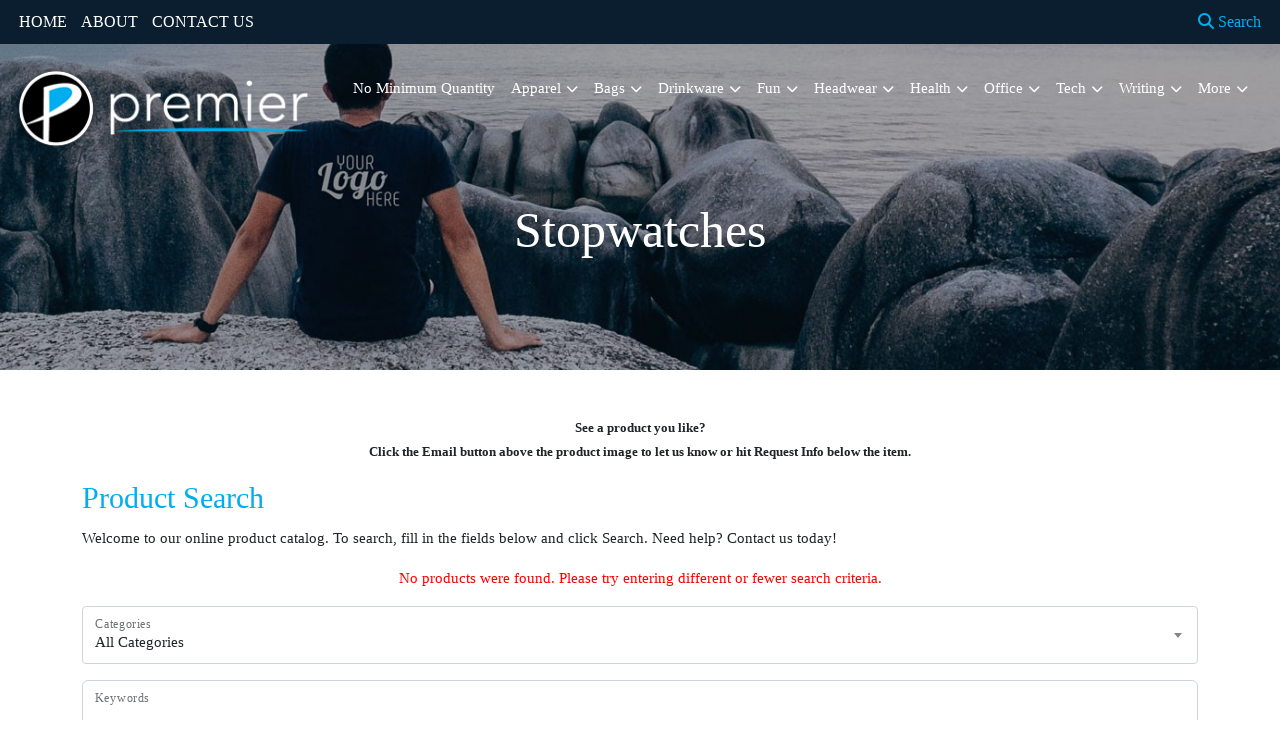

--- FILE ---
content_type: text/html
request_url: https://promo.premierprint.com/ws/ws.dll/StartSrch?UID=39545&WENavID=11779084
body_size: 14150
content:
<!-- WebExpress Embedded iFrame Page : Product Search -->
<!-- FOR NET MON & LB: Search Criteria Page -->
<!DOCTYPE html>
<html lang="en">
  <head>
    <meta charset="utf-8">
    <meta http-equiv="X-UA-Compatible" content="IE=edge">
    <meta name="viewport" content="width=device-width, initial-scale=1">
    <meta name="robots" content="noindex">
    <!-- The above 3 meta tags *must* come first in the head; any other head content must come *after* these tags -->
    <!-- Bootstrap core CSS -->
    <link href="/distsite/styles/8/css/bootstrap.min.css" rel="stylesheet">
	<!-- Flexslider -->
    <link href="/distsite/styles/8/css/flexslider.css" rel="stylesheet">
    <!-- HTML5 shim and Respond.js for IE8 support of HTML5 elements and media queries -->
    <!--[if lt IE 9]>
      <script src="https://oss.maxcdn.com/html5shiv/3.7.2/html5shiv.min.js"></script>
      <script src="https://oss.maxcdn.com/respond/1.4.2/respond.min.js"></script>
    <![endif]-->

    <!-- For this page only -->
    <link href="/distsite/styles/8/css/bootstrap-multiselect.css" rel="stylesheet">
    <link href="/distsite/styles/8/css/select2.css" rel="stylesheet" />

    <!-- Custom styles for this theme (must load after standard styles above for override) -->
    <link href="/we/we.dll/StyleSheet?UN=39545&Type=WETheme-PS&TS=45993.5541666667" rel="stylesheet">

    <style>
      /* Absolute Center Spinner */
      .loading {
        position: fixed;
        z-index: 9999;
        height: 2em;
        width: 2em;
        overflow: show;
        margin: auto;
        top: 0;
        left: 0;
        bottom: 0;
        right: 0;
      }
      /* :not(:required) hides these rules from IE9 and below */
      .loading:not(:required) {
        /* hide "loading..." text */
        font: 0/0 a;
        color: transparent;
        text-shadow: none;
        background-color: transparent;
        border: 0;
      }
      
      .loading:not(:required):after {
        content: '';
        display: block;
        font-size: 10px;
        width: 1em;
        height: 1em;
        margin-top: -0.5em;
        -webkit-animation: spinner 1500ms infinite linear;
        -moz-animation: spinner 1500ms infinite linear;
        -ms-animation: spinner 1500ms infinite linear;
        -o-animation: spinner 1500ms infinite linear;
        animation: spinner 1500ms infinite linear;
        border-radius: 0.5em;
        -webkit-box-shadow: rgba(0, 0, 0, 0.75) 1.5em 0 0 0, rgba(0, 0, 0, 0.75) 1.1em 1.1em 0 0, rgba(0, 0, 0, 0.75) 0 1.5em 0 0, rgba(0, 0, 0, 0.75) -1.1em 1.1em 0 0, rgba(0, 0, 0, 0.5) -1.5em 0 0 0, rgba(0, 0, 0, 0.5) -1.1em -1.1em 0 0, rgba(0, 0, 0, 0.75) 0 -1.5em 0 0, rgba(0, 0, 0, 0.75) 1.1em -1.1em 0 0;
        box-shadow: rgba(0, 0, 0, 0.75) 1.5em 0 0 0, rgba(0, 0, 0, 0.75) 1.1em 1.1em 0 0, rgba(0, 0, 0, 0.75) 0 1.5em 0 0, rgba(0, 0, 0, 0.75) -1.1em 1.1em 0 0, rgba(0, 0, 0, 0.75) -1.5em 0 0 0, rgba(0, 0, 0, 0.75) -1.1em -1.1em 0 0, rgba(0, 0, 0, 0.75) 0 -1.5em 0 0, rgba(0, 0, 0, 0.75) 1.1em -1.1em 0 0;
      }
      
      /* Animation */
      
      @-webkit-keyframes spinner {
        0% {
          -webkit-transform: rotate(0deg);
          -moz-transform: rotate(0deg);
          -ms-transform: rotate(0deg);
          -o-transform: rotate(0deg);
          transform: rotate(0deg);
        }
        100% {
          -webkit-transform: rotate(360deg);
          -moz-transform: rotate(360deg);
          -ms-transform: rotate(360deg);
          -o-transform: rotate(360deg);
          transform: rotate(360deg);
        }
      }
      @-moz-keyframes spinner {
        0% {
          -webkit-transform: rotate(0deg);
          -moz-transform: rotate(0deg);
          -ms-transform: rotate(0deg);
          -o-transform: rotate(0deg);
          transform: rotate(0deg);
        }
        100% {
          -webkit-transform: rotate(360deg);
          -moz-transform: rotate(360deg);
          -ms-transform: rotate(360deg);
          -o-transform: rotate(360deg);
          transform: rotate(360deg);
        }
      }
      @-o-keyframes spinner {
        0% {
          -webkit-transform: rotate(0deg);
          -moz-transform: rotate(0deg);
          -ms-transform: rotate(0deg);
          -o-transform: rotate(0deg);
          transform: rotate(0deg);
        }
        100% {
          -webkit-transform: rotate(360deg);
          -moz-transform: rotate(360deg);
          -ms-transform: rotate(360deg);
          -o-transform: rotate(360deg);
          transform: rotate(360deg);
        }
      }
      @keyframes spinner {
        0% {
          -webkit-transform: rotate(0deg);
          -moz-transform: rotate(0deg);
          -ms-transform: rotate(0deg);
          -o-transform: rotate(0deg);
          transform: rotate(0deg);
        }
        100% {
          -webkit-transform: rotate(360deg);
          -moz-transform: rotate(360deg);
          -ms-transform: rotate(360deg);
          -o-transform: rotate(360deg);
          transform: rotate(360deg);
        }
      }
      </style>
</head>

<body style="background:#fff;">

<div class="container page">

    <!-- Breadcrumbs -->
    

          <div id="search-header-txt">
            <p><p><font face="Verdana" size="2"><div>
<div>
<div>
<div>
<div>
<div>
<div>
<div>
<p style="text-align: center;"><strong>See a product you like?<br>Click the Email button above the product image to let us know or hit Request Info below the item.</strong></p>
</div>
</div>
</div>
</div>
</div>
</div>
</div>
</div></font></p></p>
          </div>

          <div id="search-header-txt">
            <h1>Product Search</h1>
            <p>Welcome to our online product catalog. To search, fill in the fields below and click Search. Need help? Contact us today!</p>
            <p></p>
          </div> <!-- /#search header txt -->

<p style="color:red;text-align:center;">No products were found. Please try entering different or fewer search criteria.</p>

<form class="form-horizontal" role="form" method="GET" action="/ws/ws.dll/StartSrch" onsubmit="return Form_Validator(SrchCrit)" name="SrchCrit">

<input type="hidden" name="DistID" value="39545">
<input type="hidden" name="ProdSelect" value="">
<input type="hidden" name="Srching" value="1">


                          <div class="form-floating mb-3">

                            <select name="Category" class="form-control product-category-select" style="width:100%;">
              <option value="">All Categories</option>
                              <option value="118">3D Miniatures</option><option value="866">Adapters</option><option value="224">Address Books</option><option value="742">Adhesives</option><option value="2">Air Fresheners</option><option value="4">Alarms</option><option value="5">Albums</option><option value="273">Animals-Stuffed</option><option value="815">Antenna Toppers</option><option value="6">Appliances</option><option value="7">Aprons</option><option value="745">Aquariums</option><option value="8">Armbands</option><option value="682">Art</option><option value="9">Ashtrays</option><option value="10">Atlases</option><option value="402">Attaches</option><option value="652">Automotive Kits</option><option value="13">Awards</option><option value="697">Back Braces</option><option value="357">Backpacks</option><option value="819">Badge Holders</option><option value="15">Badges</option><option value="20">Bags</option><option value="24">Balloons</option><option value="341">Balls</option><option value="864">Bandages</option><option value="826">Bandanas</option><option value="25">Banks</option><option value="26">Banners</option><option value="759">Barrettes</option><option value="477">Bases</option><option value="706">Basketball Hoops</option><option value="816">Baskets</option><option value="414">Baskets-Gift/Food</option><option value="622">Bath Gels</option><option value="606">Bats</option><option value="484">Batteries</option><option value="832">Beads</option><option value="868">Beanies</option><option value="33">Bells</option><option value="34">Belt Buckles</option><option value="35">Belts</option><option value="429">Beverage Insulators</option><option value="480">Beverages</option><option value="558">Bibs</option><option value="593">Bicycles</option><option value="38">Binders</option><option value="39">Binoculars</option><option value="390">Bird Feeders</option><option value="40">Blankets</option><option value="504">Blenders</option><option value="452">Boards-Bulletin</option><option value="41">Boards-Carving</option><option value="831">Boards-Chalk</option><option value="41">Boards-Cutting</option><option value="875">Boards-Flight</option><option value="200">Boards-Memo</option><option value="875">Boards-Tasting</option><option value="717">Boats</option><option value="812">Bodysuits</option><option value="475">Bolos</option><option value="369">Book Ends</option><option value="43">Bookmarks</option><option value="44">Books</option><option value="312">Books-Record Keeping</option><option value="413">Boomerangs</option><option value="429">Bottle Covers</option><option value="429">Bottle Holders</option><option value="46">Bottles</option><option value="47">Bowls</option><option value="619">Bows</option><option value="49">Boxes</option><option value="489">Boxes-Packaging</option><option value="305">Bracelets</option><option value="780">Breath Fresheners</option><option value="50">Briefcases</option><option value="421">Brochures</option><option value="550">Brooms</option><option value="51">Brushes</option><option value="461">Brushes-Lint</option><option value="563">Brushes-Tooth</option><option value="622">Bubble Bath</option><option value="789">Bubble Machines</option><option value="52">Buckets</option><option value="452">Bulletin Boards</option><option value="57">Buttons</option><option value="542">Cables</option><option value="410">Caddies</option><option value="58">Calculators</option><option value="327">Calendars</option><option value="332">Cameras</option><option value="429">Can Covers</option><option value="429">Can Holders</option><option value="66">Candles</option><option value="67">Candy</option><option value="453">Candy Machines</option><option value="867">Cannons</option><option value="472">Cans</option><option value="594">Canteens</option><option value="69">Caps</option><option value="852">Car Seats</option><option value="772">Carabiners</option><option value="383">Carafes</option><option value="793">Card Readers</option><option value="324">Cards</option><option value="801">Cards-Download</option><option value="809">Cards-Gift</option><option value="225">Cards-Phone</option><option value="434">Carts</option><option value="41">Carving Boards</option><option value="72">Cases</option><option value="108">Castings</option><option value="420">Catalogs/Cat Sheets</option><option value="11">CDs</option><option value="427">Certificate Frames</option><option value="75">Certificates</option><option value="76">Chairs</option><option value="471">Chalk</option><option value="831">Chalkboards</option><option value="792">Chargers</option><option value="664">Charms</option><option value="323">Charts</option><option value="361">Checkbook Covers</option><option value="598">Checks</option><option value="403">Chests</option><option value="303">Chimes</option><option value="690">Cigars</option><option value="663">Clapboards</option><option value="674">Clay</option><option value="651">Cleaners</option><option value="368">Clip Holders/Dispensers</option><option value="80">Clipboards</option><option value="564">Clippers</option><option value="81">Clips</option><option value="349">Clips-Money</option><option value="82">Clocks</option><option value="547">Cloths</option><option value="614">Clubs</option><option value="83">Coasters</option><option value="162">Coats</option><option value="519">Cocoa</option><option value="343">Coffee</option><option value="505">Coffee Makers</option><option value="85">Coin Holders</option><option value="86">Coins</option><option value="767">Colanders</option><option value="639">Collars</option><option value="222">Colognes</option><option value="351">Coloring Books</option><option value="87">Combs</option><option value="11">Compact Discs</option><option value="88">Compasses</option><option value="557">Compressors</option><option value="711">Computers</option><option value="795">Condiments</option><option value="467">Condoms</option><option value="760">Cones</option><option value="568">Confetti</option><option value="90">Containers</option><option value="727">Cookies</option><option value="91">Coolers</option><option value="435">Cords</option><option value="671">Corks</option><option value="495">Corkscrews</option><option value="634">Cosmetics</option><option value="621">Costumes</option><option value="725">Cots</option><option value="396">Coupons</option><option value="92">Covers</option><option value="871">Craft Kits</option><option value="456">Crates</option><option value="320">Crayons</option><option value="559">Creepers</option><option value="462">Crowns</option><option value="93">Crystal</option><option value="763">Cuff Links</option><option value="94">Cups</option><option value="517">Currency Converters</option><option value="665">Curtains</option><option value="319">Cushions</option><option value="173">Cutters</option><option value="41">Cutting Boards</option><option value="885">Dampeners</option><option value="96">Decals</option><option value="383">Decanters</option><option value="97">Decorations</option><option value="679">Dental Floss</option><option value="98">Desk Organizers</option><option value="756">Desk Sets</option><option value="555">Desks</option><option value="512">Detectors</option><option value="100">Diaries</option><option value="878">Dice</option><option value="754">Die Cast Vehicles</option><option value="876">Diffusers</option><option value="101">Dishes</option><option value="493">Disk Cases</option><option value="102">Dispensers</option><option value="103">Displays</option><option value="739">Diving Equipment</option><option value="566">Divot Tools</option><option value="836">Dog Treats</option><option value="104">Dolls</option><option value="438">Door Knockers</option><option value="801">Download Cards</option><option value="105">Drafting Instruments</option><option value="391">Dresses</option><option value="137">Drinking Glasses</option><option value="480">Drinks</option><option value="856">Drones</option><option value="561">Droppers</option><option value="618">Dryers</option><option value="516">Dusters</option><option value="11">DVDs</option><option value="820">E-Book Readers</option><option value="716">Ear Buds</option><option value="530">Ear Plugs</option><option value="720">Earmuffs</option><option value="716">Earphones</option><option value="799">Earrings</option><option value="106">Easels</option><option value="773">Electronic Organizers</option><option value="786">Embedments</option><option value="109">Emblems</option><option value="111">Emery Boards</option><option value="808">Entrapments</option><option value="112">Envelopes</option><option value="114">Erasers</option><option value="479">Essential Oils</option><option value="691">Exercise Equipment</option><option value="528">Eyeglasses</option><option value="116">Fabrics-Non-Wearables</option><option value="360">Fanny Packs</option><option value="117">Fans</option><option value="118">Figurines</option><option value="119">Files</option><option value="677">Film</option><option value="837">Filters</option><option value="640">Fire Extinguishers</option><option value="858">Fire Pits</option><option value="858">Fireplaces</option><option value="374">First Aid Kits</option><option value="770">Fishing Poles</option><option value="534">Fitness Trackers</option><option value="524">Flag Accessories</option><option value="122">Flags</option><option value="880">Flags-Sticky</option><option value="778">Flash Drives</option><option value="123">Flashlights</option><option value="441">Flasks</option><option value="875">Flight Boards</option><option value="818">Flooring</option><option value="680">Flowers</option><option value="126">Fly Swatters</option><option value="125">Flying Discs</option><option value="581">Foam</option><option value="790">Fog Machines</option><option value="127">Folders</option><option value="128">Food</option><option value="850">Forks</option><option value="598">Forms</option><option value="791">Fountains</option><option value="427">Frames-Certificate</option><option value="784">Frames-License</option><option value="490">Frames-Monitor</option><option value="227">Frames-Picture</option><option value="814">Fruit</option><option value="130">Fulfillment Services</option><option value="549">Funnels</option><option value="132">Furniture</option><option value="133">Games</option><option value="326">Garden Supplies</option><option value="134">Garters</option><option value="135">Gauges</option><option value="444">Gavels</option><option value="813">Gels</option><option value="809">Gift Cards</option><option value="834">Gift Wrap</option><option value="414">Gift/Food Baskets</option><option value="137">Glasses-Drinking</option><option value="528">Glasses-Eye</option><option value="869">Glasses-Shot</option><option value="776">Global Positioning Systems</option><option value="138">Globes</option><option value="139">Gloves</option><option value="636">Goggles</option><option value="614">Golf Clubs</option><option value="615">Golf Kits</option><option value="566">Golf Tools</option><option value="714">Gowns</option><option value="776">GPSs</option><option value="764">Graters</option><option value="650">Greens/Grass</option><option value="576">Grills</option><option value="765">Grinders</option><option value="805">Grips</option><option value="533">Grocery Dividers</option><option value="881">Growlers</option><option value="553">Guards</option><option value="810">Gum</option><option value="796">Hair Products</option><option value="431">Hammocks</option><option value="797">Hand Sanitizers</option><option value="699">Handcuffs</option><option value="379">Handkerchiefs</option><option value="683">Handles</option><option value="346">Hangers</option><option value="358">Hangers-Door</option><option value="778">Hard Drives</option><option value="769">Hard Hats</option><option value="841">Hardware</option><option value="143">Hats</option><option value="145">Headbands</option><option value="716">Headphones</option><option value="716">Headsets</option><option value="700">Heat Packs</option><option value="854">Heat Presses</option><option value="769">Helmets</option><option value="147">Highlighters</option><option value="675">Hockey Pucks</option><option value="72">Holders</option><option value="539">Hole Punches</option><option value="430">Holograms</option><option value="459">Holsters</option><option value="833">Hoodies</option><option value="346">Hooks</option><option value="155">Horns</option><option value="156">Hosiery</option><option value="580">Hourglasses</option><option value="787">Hubs</option><option value="821">Humidifiers</option><option value="694">Humidors</option><option value="375">Hygiene Kits</option><option value="829">Ice Cubes</option><option value="703">Ice Packs</option><option value="158">Incentive Programs</option><option value="499">Index Tabs</option><option value="160">Inflatables</option><option value="556">Inflators</option><option value="445">Information Packets</option><option value="877">Infusers</option><option value="463">Ink-Stamp Pads</option><option value="740">Insect Repellents</option><option value="393">Inserts</option><option value="161">Invitations</option><option value="466">Irons</option><option value="162">Jackets</option><option value="163">Jars</option><option value="100">Journals</option><option value="437">Jugs</option><option value="812">Jumpsuits</option><option value="329">Kaleidoscopes</option><option value="382">Karaoke Systems</option><option value="696">Kayaks</option><option value="168">Key Chains / Rings</option><option value="788">Keyboards</option><option value="497">Keys</option><option value="171">Kites</option><option value="652">Kits-Automotive</option><option value="871">Kits-Craft</option><option value="374">Kits-First Aid</option><option value="615">Kits-Golf</option><option value="375">Kits-Hygiene</option><option value="634">Kits-Makeup</option><option value="540">Kits-Other</option><option value="643">Kits-Sewing</option><option value="348">Kits-Shoe Shine</option><option value="531">Kits-Survival</option><option value="289">Kits-Tool</option><option value="375">Kits-Travel</option><option value="817">Kits-Wine</option><option value="130">Kitting Services</option><option value="173">Knives</option><option value="523">Label Printers</option><option value="174">Labels</option><option value="310">Laminators</option><option value="175">Lamps</option><option value="176">Lanterns</option><option value="744">Lanyards</option><option value="867">Launchers</option><option value="326">Lawn Supplies</option><option value="639">Leashes</option><option value="620">Leis</option><option value="872">Lenses</option><option value="768">Lenticulars</option><option value="784">License Frames</option><option value="181">License Plates</option><option value="92">Lids</option><option value="884">Life Jackets</option><option value="609">Light Bulbs</option><option value="182">Lighters</option><option value="849">Liners</option><option value="461">Lint Removers</option><option value="616">Lip Balms</option><option value="183">Locks</option><option value="735">Lotions</option><option value="185">Luggage</option><option value="605">Lures</option><option value="188">Magnets</option><option value="189">Magnifiers</option><option value="458">Mailboxes</option><option value="634">Makeup Kits</option><option value="522">Manicure Sets</option><option value="190">Maps</option><option value="673">Marble</option><option value="191">Markers</option><option value="395">Masks</option><option value="611">Massagers</option><option value="192">Matches</option><option value="193">Mats</option><option value="197">Measuring Devices</option><option value="198">Measuring Tapes</option><option value="392">Medallions</option><option value="392">Medals</option><option value="635">Medical Equipment</option><option value="582">Medicine</option><option value="405">Megaphones</option><option value="200">Memo Boards</option><option value="201">Memo Pad & Paper Holders</option><option value="719">Menus</option><option value="755">Microphones</option><option value="339">Microscopes</option><option value="204">Mirrors</option><option value="546">Mittens</option><option value="237">Mitts</option><option value="504">Mixers</option><option value="206">Mobiles</option><option value="754">Models</option><option value="857">Molds</option><option value="349">Money Clips</option><option value="515">Money-Play</option><option value="490">Monitor Frames</option><option value="698">Monoculars</option><option value="859">Motorcycles</option><option value="646">Motors</option><option value="488">Mouse Pads</option><option value="494">Mouse-Computer</option><option value="207">Mugs</option><option value="682">Murals</option><option value="242">Music Players</option><option value="208">Musical Instruments</option><option value="111">Nail Files</option><option value="737">Nail Polishes</option><option value="209">Name Plates</option><option value="600">Napkin Rings</option><option value="415">Napkins</option><option value="394">Necklaces</option><option value="743">Needles</option><option value="887">Nets</option><option value="882">NFTs</option><option value="353">Nickels</option><option value="211">Night Lights</option><option value="661">Noise Makers</option><option value="455">Notebooks</option><option value="880">Notes-Sticky</option><option value="428">Nuts</option><option value="479">Oil Products</option><option value="45">Openers</option><option value="325">Organizers</option><option value="213">Ornaments</option><option value="562">Overalls</option><option value="670">Pacifiers</option><option value="489">Packaging Containers</option><option value="851">Paddle Boards</option><option value="874">Paddles</option><option value="236">Padfolios</option><option value="215">Pads</option><option value="52">Pails</option><option value="865">Paint</option><option value="682">Paintings</option><option value="749">Pajamas</option><option value="658">Palettes</option><option value="628">Pans</option><option value="315">Pants</option><option value="216">Paper</option><option value="217">Paper Weights</option><option value="432">Patches</option><option value="773">PDAs</option><option value="534">Pedometers</option><option value="367">Pen/Pencil Holders</option><option value="686">Pencil Sharpeners</option><option value="219">Pencils</option><option value="800">Pendants</option><option value="220">Pennants</option><option value="221">Pens</option><option value="597">Pepper Spray</option><option value="222">Perfumes</option><option value="552">Permits</option><option value="836">Pet Treats</option><option value="281">Phone Accessories</option><option value="224">Phone Books</option><option value="225">Phone Cards</option><option value="224">Phone Indexes</option><option value="442">Phones</option><option value="843">Picks</option><option value="226">Picnic Baskets</option><option value="227">Picture Frames</option><option value="228">Pillows</option><option value="687">Pinatas</option><option value="229">Pins</option><option value="704">Pipes-Smoking</option><option value="230">Pitchers</option><option value="325">Planners</option><option value="398">Plants</option><option value="231">Plaques</option><option value="233">Plates</option><option value="322">Platters</option><option value="641">Plugs</option><option value="842">Plush Toy Accessories</option><option value="273">Plush Toys</option><option value="235">Pocket Protectors</option><option value="377">Pointers</option><option value="798">Poker Chips</option><option value="400">Pom-Poms</option><option value="244">Ponchos</option><option value="835">Popcorn</option><option value="236">Portfolios</option><option value="419">Postcards</option><option value="365">Posters</option><option value="237">Pot Holders</option><option value="603">Potpourri</option><option value="753">Pots</option><option value="238">Pouches</option><option value="570">Pourers</option><option value="792">Power Banks</option><option value="701">Power Converters</option><option value="701">Power Inverters</option><option value="792">Power Supplies</option><option value="474">Price Markers/Guns</option><option value="709">Printers</option><option value="682">Prints</option><option value="718">Projectors</option><option value="675">Pucks-Hockey</option><option value="729">Pumps</option><option value="608">Puppets</option><option value="633">Purifiers</option><option value="240">Purses</option><option value="614">Putters</option><option value="241">Puzzles</option><option value="666">Rackets</option><option value="409">Racks</option><option value="242">Radios</option><option value="560">Rattles</option><option value="364">Razors</option><option value="312">Record Keeping Books</option><option value="752">Record Players</option><option value="526">Recorders</option><option value="607">Reels</option><option value="248">Reflectors</option><option value="406">Remote Controls</option><option value="251">Ribbons</option><option value="166">Rings</option><option value="363">Robes</option><option value="559">Rompers</option><option value="376">Ropes</option><option value="604">Rubber Bands</option><option value="883">Rubber Ducks</option><option value="525">Rugs</option><option value="252">Rulers</option><option value="645">Safes</option><option value="579">Sashes</option><option value="779">Sauces</option><option value="254">Scales</option><option value="710">Scanners</option><option value="255">Scarves</option><option value="256">Scissors</option><option value="571">Scoopers</option><option value="853">Scooters</option><option value="617">Scorekeepers</option><option value="257">Scrapers</option><option value="258">Scratch-Off Items</option><option value="257">Scratchers</option><option value="490">Screen Frames</option><option value="259">Screwdrivers</option><option value="807">Scrubs</option><option value="758">Scrunchies</option><option value="260">Sculptures</option><option value="464">Seals</option><option value="261">Seed Paper</option><option value="261">Seeds</option><option value="512">Sensors</option><option value="643">Sewing Kits</option><option value="275">Shades</option><option value="416">Shakers</option><option value="686">Sharpeners</option><option value="364">Shavers</option><option value="500">Sheet Protectors</option><option value="847">Sheets</option><option value="681">Shelves</option><option value="553">Shields</option><option value="262">Shirts</option><option value="660">Shoe Horns</option><option value="263">Shoe Laces</option><option value="348">Shoe Shine Kits</option><option value="537">Shoes</option><option value="264">Shorts</option><option value="869">Shot Glasses</option><option value="630">Shovels</option><option value="622">Shower Gels</option><option value="863">Showerheads</option><option value="513">Shredders</option><option value="265">Signs</option><option value="732">Silverware</option><option value="782">Skateboards</option><option value="726">Skewers</option><option value="449">Skirts</option><option value="783">Skis</option><option value="827">Sleds</option><option value="846">Sleeping Bags</option><option value="848">Sleeves</option><option value="825">Slingshots</option><option value="870">Slippers</option><option value="408">Snow Domes</option><option value="781">Snowboards</option><option value="622">Soap</option><option value="602">Soap Dishes</option><option value="266">Socks</option><option value="538">Software</option><option value="761">Solar Panels</option><option value="444">Sound Blocks</option><option value="545">Spa Sets</option><option value="545">Spas</option><option value="577">Spatulas</option><option value="590">Speakers</option><option value="267">Spices</option><option value="672">Spinners</option><option value="318">Sponges</option><option value="627">Spoon Rests</option><option value="731">Spoons</option><option value="548">Squeegees</option><option value="707">Squeeze Toys</option><option value="689">Squeezers</option><option value="463">Stamp Pads/Ink</option><option value="331">Stamps</option><option value="370">Stands</option><option value="344">Staple Removers</option><option value="344">Staplers</option><option value="270">Stationery</option><option value="612">Statues</option><option value="506">Steamers</option><option value="399">Stemware</option><option value="283">Stencils</option><option value="242">Stereos</option><option value="96">Stickers</option><option value="567">Sticks</option><option value="880">Sticky Flags</option><option value="880">Sticky Notes</option><option value="844">Stirrers</option><option value="407">Stockings</option><option value="751">Stones</option><option value="775">Stools</option><option value="572">Stoppers</option><option value="767">Strainers</option><option value="272">Straps</option><option value="574">Straws</option><option value="551">Streamers</option><option value="707">Stress Balls</option><option value="707">Stress Toys</option><option value="435">Strings</option><option value="734">Strobe Lights</option><option value="822">Strollers</option><option value="842">Stuffed Animal Accessories</option><option value="273">Stuffed Animals</option><option value="823">Styluses</option><option value="536">Sunblock</option><option value="274">Sunglasses</option><option value="536">Sunscreen</option><option value="275">Sunshades</option><option value="536">Suntan Lotions</option><option value="804">Surfboards</option><option value="531">Survival Kits</option><option value="276">Suspenders</option><option value="145">Sweatbands</option><option value="317">Sweaters</option><option value="277">Sweats</option><option value="715">Swim Fins</option><option value="747">Swimming Pools</option><option value="748">Swimsuits</option><option value="626">Syringes</option><option value="417">Table Liners</option><option value="417">Tablecloths</option><option value="702">Tables</option><option value="685">Tablets</option><option value="498">Tabs-Metal</option><option value="279">Tags</option><option value="839">Tank Tops</option><option value="280">Tape</option><option value="198">Tape Measures</option><option value="435">Tassels</option><option value="875">Tasting Boards</option><option value="656">Tattoos</option><option value="518">Tea</option><option value="385">Teapots</option><option value="565">Tees-Golf</option><option value="282">Telescopes</option><option value="501">Televisions</option><option value="283">Templates</option><option value="595">Tents</option><option value="436">Test Tubes</option><option value="512">Testers</option><option value="285">Thermometers</option><option value="347">Thermoses</option><option value="642">Thimbles</option><option value="778">Thumb Drives</option><option value="638">Tiaras</option><option value="529">Tickets</option><option value="828">Tie Bars</option><option value="286">Ties</option><option value="465">Tiles</option><option value="287">Timers</option><option value="472">Tins</option><option value="855">Tissues</option><option value="507">Toasters</option><option value="662">Toilet Accessories</option><option value="375">Toiletries</option><option value="288">Tokens</option><option value="624">Tongs</option><option value="289">Tool Kits</option><option value="289">Tools</option><option value="563">Toothbrushes</option><option value="563">Toothpaste</option><option value="736">Toothpicks</option><option value="290">Towels</option><option value="291">Toys</option><option value="776">Trackers</option><option value="338">Trade Show Booths</option><option value="292">Transfers</option><option value="381">Translators</option><option value="443">Trash Cans</option><option value="375">Travel Kits</option><option value="322">Trays</option><option value="398">Trees</option><option value="879">Tripods</option><option value="741">Trivets</option><option value="293">Trophies</option><option value="535">Trophy Parts</option><option value="489">Tubes-Packaging</option><option value="840">Tumblers</option><option value="752">Turntables</option><option value="693">Tweezers</option><option value="294">Umbrellas</option><option value="468">Underwear</option><option value="295">Uniforms</option><option value="684">Urns</option><option value="778">USB Drives</option><option value="296">Utensils</option><option value="337">Vacuums</option><option value="728">Valves</option><option value="362">Vases</option><option value="389">Vests</option><option value="585">Video Players</option><option value="586">Video Recorders</option><option value="669">Viewers</option><option value="298">Vinyl Letters</option><option value="299">Visors</option><option value="526">Voice Recorders</option><option value="667">Wagons</option><option value="803">Wakeboards</option><option value="300">Wallets</option><option value="527">Wands</option><option value="583">Warmers</option><option value="443">Wastebaskets</option><option value="845">Watch Winders</option><option value="301">Watches</option><option value="806">Water</option><option value="824">Wax</option><option value="302">Weather Instruments</option><option value="610">Weights</option><option value="708">Whips</option><option value="354">Whistles</option><option value="713">Wi-Fi Routers</option><option value="830">Wigs</option><option value="373">Windsocks</option><option value="817">Wine Kits</option><option value="575">Wines</option><option value="544">Wipers</option><option value="873">Wipes</option><option value="353">Wood Nickels</option><option value="886">Wraps</option><option value="487">Wrist Rests</option><option value="305">Wristbands</option><option value="307">Yardsticks</option><option value="308">Yo-Yos</option><option value="309">Zipper Pulls</option>
                              </select>
              <label>Categories</label>

                        </div>



                        <div class="form-floating mb-3">
                            <input type="text" class="form-control" placeholder="" name="keywords" value="" id="search-keywords">
              <label for="search-keywords">Keywords</label>
                        </div>



            <div class="form-floating mb-3">

                            <select name="themeselect" class="form-control product-category-select" style="width:100%;">
              <option value="">All Themes</option>
                              <option value="3D">3D</option><option value="50's">50's</option><option value="60's">60's</option><option value="70's">70's</option><option value="80's">80's</option><option value="90's">90's</option><option value="Agriculture">Agriculture</option><option value="American">American</option><option value="Amusement">Amusement</option><option value="Animal">Animal</option><option value="Anniversary">Anniversary</option><option value="Automotive">Automotive</option><option value="Aviation">Aviation</option><option value="Award">Award</option><option value="Awareness">Awareness</option><option value="Baby">Baby</option><option value="Banking">Banking</option><option value="Barware">Barware</option><option value="Baseball">Baseball</option><option value="Basketball">Basketball</option><option value="Bathroom">Bathroom</option><option value="Beach">Beach</option><option value="Beauty">Beauty</option><option value="Beverage">Beverage</option><option value="Biking">Biking</option><option value="Birthday">Birthday</option><option value="Boating">Boating</option><option value="Bowling">Bowling</option><option value="Boxing">Boxing</option><option value="Breast Cancer Awareness">Breast Cancer Awareness</option><option value="Business">Business</option><option value="Camping">Camping</option><option value="Canadian">Canadian</option><option value="Cannabis">Cannabis</option><option value="Carnival">Carnival</option><option value="Carpentry">Carpentry</option><option value="Celebration">Celebration</option><option value="Chanukah">Chanukah</option><option value="Cheerleading">Cheerleading</option><option value="Children">Children</option><option value="Christmas">Christmas</option><option value="Church">Church</option><option value="Cinema">Cinema</option><option value="Cleaning">Cleaning</option><option value="Clothing">Clothing</option><option value="Club">Club</option><option value="College">College</option><option value="Computer">Computer</option><option value="Concert">Concert</option><option value="Construction">Construction</option><option value="Convention">Convention</option><option value="Cooking">Cooking</option><option value="Country">Country</option><option value="COVID-19">COVID-19</option><option value="Cutting">Cutting</option><option value="Cycling">Cycling</option><option value="Dancing">Dancing</option><option value="Decoration">Decoration</option><option value="Dentist">Dentist</option><option value="Drinking">Drinking</option><option value="Earth Day">Earth Day</option><option value="Easter">Easter</option><option value="Eating">Eating</option><option value="Education">Education</option><option value="Emergency">Emergency</option><option value="Entertainment">Entertainment</option><option value="Environmental">Environmental</option><option value="Executive">Executive</option><option value="Exercise">Exercise</option><option value="Eyewear">Eyewear</option><option value="Fall">Fall</option><option value="Fashion">Fashion</option><option value="Fire">Fire</option><option value="Fishing">Fishing</option><option value="Fitness">Fitness</option><option value="Food">Food</option><option value="Football">Football</option><option value="Footwear">Footwear</option><option value="Formal Event">Formal Event</option><option value="Fun">Fun</option><option value="Fundraising">Fundraising</option><option value="Funeral">Funeral</option><option value="Gambling">Gambling</option><option value="Games">Games</option><option value="Gardening">Gardening</option><option value="Gift">Gift</option><option value="Golf">Golf</option><option value="Graduation">Graduation</option><option value="Gymnastics">Gymnastics</option><option value="Halloween">Halloween</option><option value="Handyman">Handyman</option><option value="Headwear">Headwear</option><option value="Health">Health</option><option value="Hiking">Hiking</option><option value="Hockey">Hockey</option><option value="Holiday">Holiday</option><option value="Hospital">Hospital</option><option value="Hotel">Hotel</option><option value="Household">Household</option><option value="Hunting">Hunting</option><option value="Hygiene">Hygiene</option><option value="Jogging">Jogging</option><option value="July 4th">July 4th</option><option value="Kitchen">Kitchen</option><option value="Lacrosse">Lacrosse</option><option value="Legal">Legal</option><option value="Library">Library</option><option value="Lifeguard">Lifeguard</option><option value="Light">Light</option><option value="Magic">Magic</option><option value="Mardi Gras">Mardi Gras</option><option value="Martial Arts">Martial Arts</option><option value="Masquerade">Masquerade</option><option value="Medical">Medical</option><option value="Medieval">Medieval</option><option value="Military">Military</option><option value="Money">Money</option><option value="Motel">Motel</option><option value="Music">Music</option><option value="Nature">Nature</option><option value="Nautical">Nautical</option><option value="New Year">New Year</option><option value="Newspaper">Newspaper</option><option value="Non-Smoking">Non-Smoking</option><option value="Office">Office</option><option value="Oktoberfest">Oktoberfest</option><option value="Olympic">Olympic</option><option value="Organization">Organization</option><option value="Outdoors">Outdoors</option><option value="Party">Party</option><option value="Patio">Patio</option><option value="Patriotic">Patriotic</option><option value="Pet">Pet</option><option value="Pharmacy">Pharmacy</option><option value="Phone">Phone</option><option value="Photography">Photography</option><option value="Pickleball">Pickleball</option><option value="Picnic">Picnic</option><option value="Pirate">Pirate</option><option value="Plumbing">Plumbing</option><option value="Police">Police</option><option value="Politics">Politics</option><option value="Pride">Pride</option><option value="Racing">Racing</option><option value="Reading">Reading</option><option value="Real Estate">Real Estate</option><option value="Recycling">Recycling</option><option value="Religion">Religion</option><option value="Resort">Resort</option><option value="Restaurant">Restaurant</option><option value="Roaring 20's">Roaring 20's</option><option value="Rugby">Rugby</option><option value="Running">Running</option><option value="Safety">Safety</option><option value="Science">Science</option><option value="Security">Security</option><option value="Sewing">Sewing</option><option value="Shopping">Shopping</option><option value="Skating">Skating</option><option value="Skiing">Skiing</option><option value="Smoking">Smoking</option><option value="Soccer">Soccer</option><option value="Softball">Softball</option><option value="Spa">Spa</option><option value="Spanish">Spanish</option><option value="Sports">Sports</option><option value="Spring">Spring</option><option value="St. Patrick's Day">St. Patrick's Day</option><option value="State">State</option><option value="Summer">Summer</option><option value="Sun">Sun</option><option value="Swimming">Swimming</option><option value="Tailgating">Tailgating</option><option value="Television">Television</option><option value="Tennis">Tennis</option><option value="Thanksgiving">Thanksgiving</option><option value="Time">Time</option><option value="Towing">Towing</option><option value="Trade Show">Trade Show</option><option value="Train">Train</option><option value="Transportation">Transportation</option><option value="Travel">Travel</option><option value="Tropical">Tropical</option><option value="Vacation">Vacation</option><option value="Valentine's Day">Valentine's Day</option><option value="Vintage">Vintage</option><option value="Volleyball">Volleyball</option><option value="Walking">Walking</option><option value="Water Sports">Water Sports</option><option value="Weather">Weather</option><option value="Wedding">Wedding</option><option value="Western">Western</option><option value="Winter">Winter</option><option value="Wrestling">Wrestling</option><option value="Writing">Writing</option><option value="Yoga">Yoga</option>
                              </select>
              <input type="hidden" name="themes" value="">
                        <label>Theme</label>
                        </div>



                        <div class="form-floating mb-3">

                            <input type="text" class="form-control" placeholder="" name="colors" value="" id="search-color">
              <label class="control-label noselect" for="search-color">Color</label>
                        </div>



                        <div class="form-floating mb-3">

                            <input type="text" class="form-control" placeholder="" name="itemnum" value="" id="search-itemnum">
              <label class="ccontrol-label noselect" for="search-itemnum">Item #</label>
                        </div>



                        <div class="row">
                          <div class="col-md-4">
                            <div class="form-floating mb-3">

                            <input type="text" class="form-control" placeholder="" name="LoP" value="">
                <label class="control-label">Min Price</label>
                        </div>
                          </div>
                          <div class="col-md-4">
                            <div class="form-floating mb-3">

                            <input type="text" class="form-control" placeholder="" name="HiP" value="">
                <label class="control-label">Max Price</label>
                          </div>
                          </div>
                          <div class="col-md-4">
                            <div class="form-floating mb-3">

                            <input type="text" class="form-control" placeholder="" name="Qty" value="">
                 <label class="control-label">Qty</label>
                        </div>
                          </div>
                        </div>





  <!--
                   <div class="row mb-3">
              <div class="col">
                <div class="form-floating">
                <input type="text" class="form-control" placeholder="" name="ProdTime" value="" placeholder="Days">
                <label  class="control-label noselect">Production Time</label>
                </div>

              </div>
              <div class="col">

                <label class="checkbox-inline mt-3">
                    <input type="checkbox" name="RushService"  value="1"> Rush Service
                </label>

              </div>
            </div>


            <div class="form-floating mb-3">

              <select class="form-control" placeholder="" name="">
                <option>Select</option>
              </select>
              <label class="">Imprint Method</label>
                        </div>





    -->



                        <div class="mt-3">
  
                        <label class="col-sm-2 control-label">Other:</label>
  
                        <div class="col-sm-10">


              <div class="row">
                <div class="col-sm-6">


                
                      <div class="checkbox">
                          <label>
                            <input type="checkbox" name="MadeInUSA"  value="1"> Made in USA
                          </label>
          </div>
    
    <!--
                      <div class="checkbox">
                          <label>
                            <input type="checkbox" name="MadeInCanada"  value="1"> Made in Canada
                          </label>
            </div>
    -->
    <!--
                         <div class="checkbox">
                          <label>
                            <input type="checkbox" name="Union"  value="1"> Union Made
                          </label>
            </div>
    -->

    
                      <div class="checkbox">
                          <label>
                            <input type="checkbox" iname="EnvFriendly"  value="1"> Environmentally Friendly
                          </label>
          </div>
    

    <!--
                <div class="checkbox">
                <label>
                          <input type="checkbox" name="ShipsFromCA"  value="1"> Ships from Canada
                      </label>
          </div>


          -->



                </div>
                <div class="col-sm-6">
                  <!--
                     <div class="checkbox">
                       <label>
                          <input type="checkbox" name="ShipsFromUS"  value="1"> Ships from US
                      </label>
      </div>
        <div class="checkbox">
                      <label>
                          <input type="checkbox" name="PopularProducts"  value="1"> Popular Products
                      </label>
        </div>
                     <div class="checkbox">

                       <label>
                          <input type="checkbox" name="FreshIdeas"  value="1"> Fresh Ideas
                      </label>
        </div>
        <div class="checkbox">
                      <label>
                          <input type="checkbox" name="TimelyProducts"  value="1"> Timely products
                      </label>
        </div>
                      <div class="checkbox">

                      <label>
                          <input type="checkbox" name="NewProducts"  value="1"> New products
                      </label>

          </div>
             -->
                </div>
              </div>




                        </div>
                        </div>


                        <div id="search-footer" class="row">
                          <div class="col-6">
                               <!--<a href="javascript: popup('/ws/ws.dll/SrchHelp?DistID=39545','SrchHelp');" class="btn btn-default">Help</a>-->
                               <a href="/ws/ws.dll/StartSrch?DistID=39545&Clear.x=1" class="btn btn-default">Clear</a>
                          </div>
                          <div class="col-6 text-end">
                            <button type="submit" class="btn btn-default">Search</button>
                          </div>
                        </div>

          </form>



<!-- Custom footer -->
<p><font face="Verdana" size="2"><div>
<div>
<div>
<div>
<div>
<div>
<div>
<div>
<p style="text-align: center;"><strong>It's always free to submit a request for more info or to request a quote on as many products as you'd like. When choosing to place an order we will confirm all of the details before processing your payment.</strong></p>
</div>
</div>
</div>
</div>
</div>
</div>
</div>
</div></font></p>




  </div> <!-- /container -->

<!-- Loading div -->
<div id="LoadingDiv" class="loading" style="visibility:hidden;">Loading&#8230;</div>

<script src="/distsite/styles/8/js/jquery.min.js"></script>
<script src="/distsite/styles/8/js/bootstrap.min.js"></script>
<script src="/distsite/styles/8/js/bootstrap-multiselect.min.js"></script>
<script src="/distsite/styles/8/js/select2.full.min.js"></script>
<script src="/distsite/styles/8/js/bootstrap-combobox.min.js"></script>
<script src="/js/Utils.js"></script>
<script>



  $(document).ready(function() {

  $('#themeselect').multiselect({
    maxHeight: 200,
    buttonClass: 'btn btn-default',
  });

  $('.combobox').combobox();

  });

function Form_Validator(frm) {
// Build the theme list
frm.themes.value='';
for (var i=0; i <frm.themeselect.options.length; i++) {
  if (frm.themeselect.options[i].selected) {
    if (frm.themes.value>'') frm.themes.value+=" OR ";
    frm.themes.value+=frm.themeselect.options[i].value;
  }
}

if (!AllDigits(frm.LoP,"Low Price Range",true)) return(false);
if (!AllDigits(frm.HiP,"High Price Range",true)) return(false);
if (!AllDigits(frm.Qty,"Quantity",true)) return(false);

$('button[type="submit"]').prop('disabled', true);
ShowLoadingSpinner(true);

return(true);
}

function ShowLoadingSpinner(SetTo)
{
  if (SetTo) {
    document.getElementById('LoadingDiv').style.visibility='visible';
  }
  else {
    document.getElementById('LoadingDiv').style.visibility='hidden';
  }
}
</script>
<!-- end this page only -->

  <script>
$('.product-category-select').select2({
  //selectOnClose:true  // This is broken in 4.0. Causes endless loop.  Check back - should be fixed later.
});
 </script>


<!-- iFrame Resizer -->
<script src="/js/iframeResizer.contentWindow.min.js"></script>
<script src="/js/IFrameUtils.js?20150930"></script> <!-- For custom iframe integration functions (not resizing) -->
<script>ScrollParentToTop();</script>



</body>
</html>
